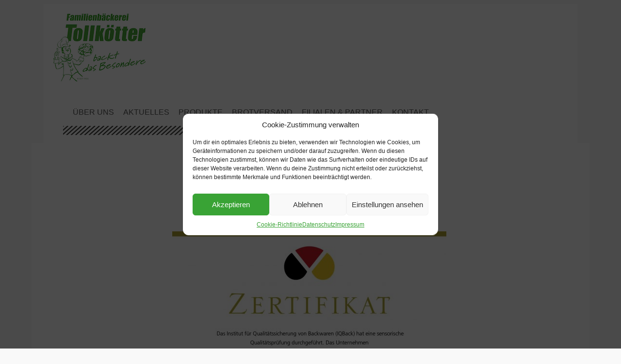

--- FILE ---
content_type: text/html; charset=UTF-8
request_url: https://www.tollkoetter.de/2017/08/brotpruefung-juli-2017/
body_size: 18316
content:
<!DOCTYPE html>
<!--[if IE 7]>
<html class="ie ie7" lang="de">
<![endif]-->
<!--[if IE 8]>
<html class="ie ie8" lang="de">
<![endif]-->
<!--[if !(IE 7) & !(IE 8)]><!-->
<html lang="de">
<!--<![endif]-->
<head>
	<meta charset="UTF-8">
	<meta name="viewport" content="width=device-width, initial-scale=1, maximum-scale=1" />
	<title>Brotprüfung Juli 2017 | Bäckerei Tollkötter backt das Besondere</title>
	<link rel="profile" href="http://gmpg.org/xfn/11">
	<link rel="pingback" href="https://www.tollkoetter.de/xmlrpc.php">
	<!--[if lt IE 9]>
	<script src="https://www.tollkoetter.de/wp-content/themes/tollkoetter/js/html5.min.js"></script>
	<![endif]-->
	<meta name='robots' content='max-image-preview:large' />
<link rel='dns-prefetch' href='//www.tollkoetter.de' />
<link rel="alternate" title="oEmbed (JSON)" type="application/json+oembed" href="https://www.tollkoetter.de/wp-json/oembed/1.0/embed?url=https%3A%2F%2Fwww.tollkoetter.de%2F2017%2F08%2Fbrotpruefung-juli-2017%2F" />
<link rel="alternate" title="oEmbed (XML)" type="text/xml+oembed" href="https://www.tollkoetter.de/wp-json/oembed/1.0/embed?url=https%3A%2F%2Fwww.tollkoetter.de%2F2017%2F08%2Fbrotpruefung-juli-2017%2F&#038;format=xml" />
<style id='wp-img-auto-sizes-contain-inline-css' type='text/css'>
img:is([sizes=auto i],[sizes^="auto," i]){contain-intrinsic-size:3000px 1500px}
/*# sourceURL=wp-img-auto-sizes-contain-inline-css */
</style>
<style id='wp-emoji-styles-inline-css' type='text/css'>

	img.wp-smiley, img.emoji {
		display: inline !important;
		border: none !important;
		box-shadow: none !important;
		height: 1em !important;
		width: 1em !important;
		margin: 0 0.07em !important;
		vertical-align: -0.1em !important;
		background: none !important;
		padding: 0 !important;
	}
/*# sourceURL=wp-emoji-styles-inline-css */
</style>
<link rel='stylesheet' id='wp-block-library-css' href='https://www.tollkoetter.de/wp-includes/css/dist/block-library/style.min.css?ver=4c2df3d5387abf62157310792e3cafcd' type='text/css' media='all' />

<style id='classic-theme-styles-inline-css' type='text/css'>
/*! This file is auto-generated */
.wp-block-button__link{color:#fff;background-color:#32373c;border-radius:9999px;box-shadow:none;text-decoration:none;padding:calc(.667em + 2px) calc(1.333em + 2px);font-size:1.125em}.wp-block-file__button{background:#32373c;color:#fff;text-decoration:none}
/*# sourceURL=/wp-includes/css/classic-themes.min.css */
</style>
<link rel='stylesheet' id='wpa-css-css' href='https://www.tollkoetter.de/wp-content/plugins/honeypot/includes/css/wpa.css?ver=2.3.04' type='text/css' media='all' />
<link rel='stylesheet' id='cmplz-general-css' href='https://www.tollkoetter.de/wp-content/plugins/complianz-gdpr/assets/css/cookieblocker.min.css?ver=1766049862' type='text/css' media='all' />
<link rel="https://api.w.org/" href="https://www.tollkoetter.de/wp-json/" /><link rel="alternate" title="JSON" type="application/json" href="https://www.tollkoetter.de/wp-json/wp/v2/posts/2123" /><link rel="EditURI" type="application/rsd+xml" title="RSD" href="https://www.tollkoetter.de/xmlrpc.php?rsd" />

<link rel="canonical" href="https://www.tollkoetter.de/2017/08/brotpruefung-juli-2017/" />
<link rel='shortlink' href='https://www.tollkoetter.de/?p=2123' />
			<style>.cmplz-hidden {
					display: none !important;
				}</style><link rel="icon" href="https://www.tollkoetter.de/wp-content/uploads/cropped-Tollkoetter_favicon_2_512x512-32x32.png" sizes="32x32" />
<link rel="icon" href="https://www.tollkoetter.de/wp-content/uploads/cropped-Tollkoetter_favicon_2_512x512-192x192.png" sizes="192x192" />
<link rel="apple-touch-icon" href="https://www.tollkoetter.de/wp-content/uploads/cropped-Tollkoetter_favicon_2_512x512-180x180.png" />
<meta name="msapplication-TileImage" content="https://www.tollkoetter.de/wp-content/uploads/cropped-Tollkoetter_favicon_2_512x512-270x270.png" />
		<style type="text/css" id="wp-custom-css">
			/* Cookie Richtlinie */
.cookie-statement {
	max-width: initial !important;
}
.cookie-statement p {
	width: 100% !important;
	text-align: left !important;
	margin-left: 0 !important;
	max-width: initial !important;
}		</style>
			<style>
		﻿*,*:before,*:after{box-sizing:border-box;-webkit-box-sizing:border-box;-khtml-box-sizing:border-box;-moz-box-sizing:border-box;-ms-box-sizing:border-box;-o-box-sizing:border-box;text-size-adjust:100%;-webkit-text-size-adjust:100%;-khtml-text-size-adjust:100%;-moz-text-size-adjust:100%;-ms-text-size-adjust:100%;-o-text-size-adjust:100%;text-rendering:optimizeLegibility;-webkit-text-rendering:optimizeLegibility;-khtml-text-rendering:optimizeLegibility;-moz-text-rendering:optimizeLegibility;-ms-text-rendering:optimizeLegibility;-o-text-rendering:optimizeLegibility;font-smoothing:subpixel-antialiased;-webkit-font-smoothing:subpixel-antialiased;-khtml-font-smoothing:subpixel-antialiased;-moz-font-smoothing:subpixel-antialiased;-ms-font-smoothing:subpixel-antialiased;-o-font-smoothing:subpixel-antialiased;-moz-osx-font-smoothing:grayscale;-webkit-tap-highlight-color:transparent;-webkit-overflow-scrolling:touch;font-size:100%;vertical-align:baseline;margin:0;padding:0;page-break-inside:avoid;outline:none;zoom:1}article,aside,command,details,dialog,figure,figcaption,footer,header,hgroup,main,menu,nav,section{display:block}html,body{height:100%;min-height:100%}html{overflow-y:auto;font-size:1em/0.625}body{font-family:"PT Sans",sans-serif;font-size:16px;line-height:1;color:#575756;background:#f9f9f9}a{text-decoration:none;color:#39a335}hr{border:0}h1,h2,#aktuelles h3,h3,h4,.contactbox p,h5,h6{font-weight:400}ul,ol,menu{list-style-type:none}img{-ms-interpolation-mode:bicubic;border:0;image-rendering:optimizeQuality;display:block}table{border-collapse:collapse;border-spacing:0}td,th,table td{font-weight:normal;text-align:left;vertical-align:top}fieldset{border:0}legend{font-weight:normal}label,button{cursor:pointer}button,input{line-height:normal}input,textarea,button,select{font-family:"PT Sans",sans-serif}button::-moz-focus-inner,input::-moz-focus-inner{padding:0;border:0}button,input,textarea,select,option{border-radius:0;-webkit-border-radius:0;-khtml-border-radius:0;-moz-border-radius:0;-ms-border-radius:0;-o-border-radius:0;color:#575756;border:0}textarea{vertical-align:top;overflow:auto;resize:none}.nice{max-width:90%;margin-left:5%}@media only screen and (max-width: 768px){.nice{max-width:100%;margin-left:0}}.clearfix{clear:both}.clearfix:before,.clearfix:after{content:'';display:table}.clearfix:after{clear:both}body{-webkit-font-smoothing:antialiased;font-family:"PT Sans",sans-serif;font-weight:400}h1,h2,#aktuelles h3{font-family:"Playfair Display",serif;text-align:center}h1{font-size:2em;line-height:1.2em;padding-bottom:1em}h2,#aktuelles h3{font-size:2em;line-height:1em;padding-bottom:1em}h3{font-size:1.4em;line-height:1.4em}h4,.contactbox p{font-size:1.1em;line-height:1.1em}h1 span,h2 span,#aktuelles h3 span,h3 span{position:relative;display:inline-block;width:auto}h1 span:after,h2 span:after,#aktuelles h3 span:after,h3 span:after{content:"";display:block;width:90%;margin-left:5%;margin-top:20px;border-bottom:1px solid #575756}p{font-size:1em;line-height:1.4em;padding-bottom:20px}p.image-description{background-color:#39a335;color:#fff;display:block;padding:4px 6px}b,strong{font-weight:700}small,.small{font-size:.7em}.wrapper{margin:auto;padding:0;max-width:1100px;background-color:#fff}@media only screen and (max-width: 768px){.wrapper{padding-left:20px;padding-right:20px}}.wrapper.no-padding{padding:0}.wrapper.inner-spacer{padding-top:35px;padding-bottom:35px}.wrapper.offset{padding-top:60px}.content-wrapper{margin-left:60px;margin-right:60px}@media only screen and (max-width: 768px){.content-wrapper{margin-left:0px;margin-right:0px}}@media only screen and (min-width: 768px) and (max-width: 1024px){.content-wrapper{margin-left:30px;margin-right:30px}}@media only screen and (min-width: 768px){.grid-container{margin-left:-10px;margin-right:-10px}.grid-container:before,.grid-container:after{content:'';display:table}.grid-container:after{clear:both}.grid,.grid-1-2,.grid-1-4,.grid-1-3,.grid-2-3,.grid-3-3{box-sizing:border-box;-webkit-box-sizing:border-box;-khtml-box-sizing:border-box;-moz-box-sizing:border-box;-ms-box-sizing:border-box;-o-box-sizing:border-box;display:block;float:left;padding-left:10px;padding-right:10px}.grid-1-2{width:50%}.grid-1-4{width:25%}.grid-1-3{width:33.333%}.grid-2-3{width:66.666%}.grid-3-3{width:100%}}@media only screen and (min-width: 768px) and (max-width: 1024px){.grid-container{margin-left:0;margin-right:0}}hr.stribes{height:19px;max-width:70%}hr.stribes-left{background:url(/wp-content/themes/tollkoetter/images/stribes-left.png) no-repeat top right}hr.stribes-right{margin-left:30%;background:url(/wp-content/themes/tollkoetter/images/stribes-right.png) no-repeat top left}hr.cross{height:6px;background:url(/wp-content/themes/tollkoetter/images/cross.png) repeat-x}hr.flat{border-top:1px solid #575756;margin-top:20px;margin-bottom:20px}label{box-sizing:border-box;-webkit-box-sizing:border-box;-khtml-box-sizing:border-box;-moz-box-sizing:border-box;-ms-box-sizing:border-box;-o-box-sizing:border-box;width:calc(100% - 40px);display:inline-block;vertical-align:top;text-align:left;display:none}label input{width:100%}.error label{display:block;color:#ff2020}label.checkbox{display:inline-block;position:relative;left:0;top:0;cursor:pointer;width:calc(100%-30px);margin-left:25px}label.checkbox:before{content:"";cursor:pointer;position:absolute;width:18px;height:18px;top:0px;left:-25px;color:#fff;background-color:#575756;padding:0}@media only screen and (max-width: 768px){label.checkbox{margin-top:15px}}input{box-sizing:border-box;-webkit-box-sizing:border-box;-khtml-box-sizing:border-box;-moz-box-sizing:border-box;-ms-box-sizing:border-box;-o-box-sizing:border-box;width:100%;height:30px;margin-bottom:20px;padding:0 4px 0 4px;display:inline-block;background-color:#f9f9f9;border:1px solid #575756;border-radius:0;-webkit-appearance:button;-webkit-border-radius:0}input:focus{border:1px solid #39a335;outline:none}.error input,input.wpcf7-not-valid{border:1px solid #ff2020}.wpcf7-form-control-wrap input{margin-bottom:0}input.checkbox{height:auto;width:18px;vertical-align:top;text-align:left;margin-right:20px}input.checkbox:checked+label:after{content:"X";position:absolute;top:0;left:-21px;font-size:14px;line-height:18px;color:#fff;font-weight:700;speak:none}input.smaller{width:70%}input.button{cursor:pointer;width:auto;background-color:#fff}input.button:hover{color:#39a335;border:1px solid #39a335}input[type=radio],input[type=checkbox]{display:none}textarea{box-sizing:border-box;-webkit-box-sizing:border-box;-khtml-box-sizing:border-box;-moz-box-sizing:border-box;-ms-box-sizing:border-box;-o-box-sizing:border-box;width:100%;height:200px;margin-bottom:20px;padding:0 4px 0 4px;display:inline-block;background-color:#f9f9f9;border:1px solid #575756;border-radius:0;-webkit-appearance:button;-webkit-border-radius:0}textarea.wpcf7-form-control{margin-bottom:0px}textarea:focus{border:1px solid #39a335;outline:none}#logo{width:auto;height:auto;max-width:100%;margin-left:20px}@media only screen and (max-width: 768px){#logo{margin-bottom:15px;max-width:55%}}header{position:relative}header.wrapper{padding-top:20px}@media only screen and (min-width: 768px){#menu-toggle{display:none}}@media only screen and (max-width: 768px){#menu-toggle{background-color:transparent;position:absolute;top:30px;right:20px;width:30px}#menu-toggle span{display:block;height:4px;width:100%;background-color:#575756;margin-bottom:4px}}@media only screen and (min-width: 768px){#site-navigation{margin-top:40px}#site-navigation ul{display:inline-block;width:auto}#site-navigation ul li{margin-right:15px;display:inline-block;text-transform:uppercase;font-size:1em;line-height:1em}#site-navigation ul li a{transition:all, 0.2s;-webkit-transition:all, 0.2s;-khtml-transition:all, 0.2s;-moz-transition:all, 0.2s;-ms-transition:all, 0.2s;-o-transition:all, 0.2s;color:#575756}#site-navigation ul li a:hover{color:#39a335}#site-navigation ul li:first-child{margin-left:20px}#site-navigation ul li:last-child{margin-right:0px}#site-navigation ul:after{content:"";height:39px;width:auto;display:block;background:url(/wp-content/themes/tollkoetter/images/stribes-left.png) no-repeat bottom right}}@media only screen and (min-width: 768px) and (max-width: 900px){#site-navigation ul li{margin-right:10px}}@media only screen and (max-width: 768px){#site-navigation li{background-color:#f9f9f9;border-top:1px solid #fff;border-bottom:1px solid #575756}#site-navigation li:last-child{border-bottom:none}#site-navigation a{display:block;text-align:center;color:#575756;line-height:2em}}.slider img{width:100%;height:auto;display:block}.more{text-align:center;text-transform:uppercase;margin-bottom:30px}@media only screen and (max-width: 768px){.more{margin-bottom:100px}}.more.active{padding-bottom:50px}.more.active span{display:none}.more button{border-radius:100%;-webkit-border-radius:100%;-khtml-border-radius:100%;-moz-border-radius:100%;-ms-border-radius:100%;-o-border-radius:100%;display:inline;position:relative;width:50px;height:50px;margin-top:10px;background:transparent;border:1px solid #575756;z-index:200}.more button:before,.more button:after{position:absolute;content:""}.more button:after{top:20%;left:30%;height:40%;width:40%;border-top:1px solid #575756;border-left:1px solid #575756;transform:rotate(225deg)}.more button.active:after{top:40%;transform:rotate(45deg)}.stoerer,.stoerer-feinschmecker,.stoerer-handwerk,.stoerer-kinder{position:absolute;z-index:9000}.stoererimg{width:auto;height:auto;max-width:100%}.stoerer-feinschmecker{left:30px;bottom:30px}@media only screen and (max-width: 768px){.stoerer-feinschmecker{width:120px;bottom:10px}}@media only screen and (min-width: 768px) and (max-width: 900px){.stoerer-feinschmecker{width:120px}}.stoerer-handwerk{right:30px;top:60px}@media only screen and (max-width: 768px){.stoerer-handwerk{top:auto;bottom:10px;width:90px}}@media only screen and (min-width: 768px) and (max-width: 900px){.stoerer-handwerk{width:120px;right:20px;top:135px}}.stoerer-kinder{right:250px;top:10px;width:70px}@media only screen and (min-width: 768px) and (max-width: 1024px){.stoerer-kinder{right:40%}}@media only screen and (max-width: 768px){.stoerer-kinder{right:60px;top:0px;width:60px}}#ueberuns{position:relative;background:url(/wp-content/themes/tollkoetter/images/hintergrund-korn.png) no-repeat top right #fff;padding-top:90px}@media only screen and (max-width: 768px){#ueberuns{background-size:35%;padding-top:45px}}#ueberuns:after{content:"";position:absolute;width:100%;height:223px;bottom:5px;background:url(/wp-content/themes/tollkoetter/images/team-ueber-uns_tollkoetter.png) no-repeat bottom left;background-size:contain}@media only screen and (max-width: 768px){#ueberuns:after{background-size:contain;background-position:bottom center;height:100px;width:95%}}#ueberuns:before{content:"(vlnr) Johannes Bungardt (Geschäftsführer), Konstanze Hanke (Geschäftsführerin), Max Hanke";position:absolute;color:#979696;bottom:10px;left:30%;right:30%;font-size:0.7em;z-index:200}@media only screen and (max-width: 768px){#ueberuns:before{left:0;bottom:-25px;width:100%;text-align:center;right:0}}#ueberuns p{text-align:center;width:60%;margin-left:20%}@media only screen and (max-width: 768px){#ueberuns p{width:90%;margin-left:5%}}#ueberuns .more-text p{width:70%;margin-left:15%}@media only screen and (max-width: 768px){#ueberuns .more-text p{width:90%;margin-left:5%}}#ueberuns .more{margin-top:30px}#aktuelles{position:relative}#aktuelles img{width:60%;height:auto;margin-left:20%;margin-bottom:30px;display:block}@media only screen and (max-width: 768px){#aktuelles img{width:100%;margin-left:0}}#aktuelles p{text-align:center;max-width:70%;margin-left:15%}@media only screen and (max-width: 768px){#aktuelles p{max-width:90%;margin-left:5%}}@media only screen and (min-width: 768px) and (max-width: 1024px){#aktuelles p{max-width:80%;margin-left:10%}}#aktuelles .content-wrapper{padding-top:60px;padding-bottom:60px}@media only screen and (max-width: 768px){#aktuelles .content-wrapper{padding-top:30px;padding-bottom:30px}}#aktuelles .news-teaser{max-width:70%;margin-left:15%;margin-top:40px;padding-top:20px;border-top:1px solid #e9e9e9}@media only screen and (max-width: 768px){#aktuelles .news-teaser{max-width:90%;margin-left:5%}}@media only screen and (min-width: 768px) and (max-width: 1024px){#aktuelles .news-teaser{max-width:80%;margin-left:10%}}#aktuelles .news-teaser p{max-width:100%;margin-left:0;text-align:left}#bestellung{position:relative}#bestellung .content-wrapper{padding-top:60px}#bestellung img{width:100%;height:auto;margin-bottom:10px}#bestellung .price{text-align:right}@media only screen and (max-width: 768px){#bestellung .price{text-align:left}}#bestellung .container{margin-left:-10px;margin-right:-10px;display:-ms-flex;display:-webkit-flex;display:flex}#bestellung .container .wrap{width:33.333%;padding-left:10px;padding-right:10px;position:relative;padding-bottom:80px}#bestellung .container .wrap .order{position:absolute;bottom:0}@media only screen and (min-width: 768px) and (max-width: 1024px){#bestellung .container{margin-left:0;margin-right:0}}@media only screen and (max-width: 768px){#bestellung .container{display:block}#bestellung .container .wrap{width:100%;padding-bottom:20px}#bestellung .container .wrap .order{position:static}}#bestellung .flb{cursor:pointer}@media only screen and (min-width: 768px){#bestellung .order-check{width:70%;margin-left:15%}#bestellung p.intro{margin-left:15%;width:70%;text-align:center}}@media only screen and (max-width: 768px){#bestellung input.button{margin-top:15px}}#produkte{position:relative}#produkte img{border:6px solid transparent;border-image:url(/wp-content/themes/tollkoetter/images/cross-border.png) 6 round;-webkit-border-image:url(/wp-content/themes/tollkoetter/images/cross-border.png) 6 round;-khtml-border-image:url(/wp-content/themes/tollkoetter/images/cross-border.png) 6 round;-moz-border-image:url(/wp-content/themes/tollkoetter/images/cross-border.png) 6 round;-ms-border-image:url(/wp-content/themes/tollkoetter/images/cross-border.png) 6 round;-o-border-image:url(/wp-content/themes/tollkoetter/images/cross-border.png) 6 round;max-width:100%;height:auto}#produkte .content-wrapper{padding-top:60px;padding-bottom:60px}@media only screen and (max-width: 768px){#produkte .content-wrapper{padding-top:30px;padding-bottom:30px}}#produkte .product-link h3{display:none}#produkte .product-link img{cursor:pointer}#produkte .slider .grid-container{margin-left:90px;margin-right:90px}@media only screen and (min-width: 768px) and (max-width: 1024px){#produkte .slider .grid-container{margin-left:40px;margin-right:40px}}#produkte .slider .grid-1-3{margin-bottom:20px}#produkte .categories{text-align:center;margin-bottom:40px}#produkte .categories li{border-radius:5px;-webkit-border-radius:5px;-khtml-border-radius:5px;-moz-border-radius:5px;-ms-border-radius:5px;-o-border-radius:5px;cursor:pointer;margin-right:20px;padding:5px 10px;display:inline-block;border:1px solid #575756}@media only screen and (max-width: 768px){#produkte .categories li{margin-bottom:20px}}#produkte .categories li:hover,#produkte .categories li.active{color:#39a335;border:1px solid #39a335}#produkte .product_wrapper{margin-bottom:20px}#produkte .product_wrapper .grid-1-3,#produkte .product_wrapper .grid-2-3{width:100%}#produkte .product_wrapper.snd{clear:both}#produkte .product_wrapper img{margin-bottom:8px}#produkte .less{clear:both;text-align:center;display:block;width:100%}#produkte .less .button{border-radius:5px;-webkit-border-radius:5px;-khtml-border-radius:5px;-moz-border-radius:5px;-ms-border-radius:5px;-o-border-radius:5px;cursor:pointer;padding:5px 10px;display:inline-block;border:1px solid #575756}@media only screen and (max-width: 768px){#produkte .bx-wrapper{display:none}}#filialen{position:relative;background-color:#e9e9e9}#filialen h4,#filialen .contactbox p,.contactbox #filialen p{margin-bottom:8px}#filialen .content-wrapper{padding-top:60px;padding-bottom:60px}@media only screen and (max-width: 768px){#filialen .content-wrapper{padding-top:30px;padding-bottom:30px}}#filialen .store{margin-bottom:30px}#filialen .store p{margin-bottom:5px;padding-bottom:0}#filialen .store span.number{border-radius:100%;-webkit-border-radius:100%;-khtml-border-radius:100%;-moz-border-radius:100%;-ms-border-radius:100%;-o-border-radius:100%;background-color:#979696;color:#fff;display:inline-block;width:20px;height:20px;line-height:19px;text-align:center;margin-right:10px}#filialen .store span.desc{display:inline-block;width:50px}#partner{background-color:#e9e9e9}#partner .content-wrapper{padding-bottom:60px}@media only screen and (max-width: 768px){#partner .content-wrapper{padding-bottom:30px}}#partner .grid-1-3{margin-bottom:20px}@media only screen and (min-width: 768px){#partner .grid-1-3:nth-child(3n+1){clear:both}}#partner h4,#partner .contactbox p,.contactbox #partner p{margin-bottom:5px;font-weight:700;font-size:1em;line-height:1.4em}@media only screen and (min-width: 768px){#partner h4,#partner .contactbox p,.contactbox #partner p{max-width:90%}}#partner p{margin-bottom:5px;padding-bottom:0}@media only screen and (min-width: 768px){#partner p{max-width:90%}}#partner p.intro{margin-bottom:30px}@media only screen and (min-width: 768px){#partner p.intro{margin-left:15%;width:70%;text-align:center}}#partner p a{margin-top:5px;display:inline-block;color:#575756}.contactbox{position:relative;padding:10px;border:6px solid transparent;border-image:url(/wp-content/themes/tollkoetter/images/cross-border.png) 6 round;-webkit-border-image:url(/wp-content/themes/tollkoetter/images/cross-border.png) 6 round;-khtml-border-image:url(/wp-content/themes/tollkoetter/images/cross-border.png) 6 round;-moz-border-image:url(/wp-content/themes/tollkoetter/images/cross-border.png) 6 round;-ms-border-image:url(/wp-content/themes/tollkoetter/images/cross-border.png) 6 round;-o-border-image:url(/wp-content/themes/tollkoetter/images/cross-border.png) 6 round}.contactbox:before{position:absolute;display:block;content:"";background:url(/wp-content/themes/tollkoetter/images/kontakt-tollkoetter.png) no-repeat;width:126px;height:200px;right:-30px;top:-205px}@media only screen and (max-width: 768px){.contactbox:before{display:none}}@media only screen and (min-width: 768px){.contactbox:before{right:0px}}@media only screen and (min-width: 1024px){.contactbox:before{right:0px}}.contactbox:after{position:absolute;display:block;content:"";left:0;top:0;width:100%;height:100%;background-color:#fff;z-index:5}.contactbox h4,.contactbox p{position:relative;z-index:200}.contactbox p{margin-bottom:5px}.contactbox span.desc{display:inline-block;width:50px}.contactbox a{color:#575756}#anfahrt{position:relative}#anfahrt img{width:100%;height:auto}#anfahrt img.ajax-loader{width:auto}@media only screen and (max-width: 768px){#anfahrt img{margin-bottom:20px}#anfahrt img.ajax-loader{margin-bottom:0px}}#anfahrt h3{margin-bottom:15px}#anfahrt .content-wrapper{margin-left:0;margin-right:0;padding-top:60px;padding-bottom:60px}@media only screen and (min-width: 768px){#anfahrt .content-wrapper{margin-left:25px;margin-right:25px}}@media only screen and (min-width: 768px) and (max-width: 1024px){#anfahrt .grid-1-2{padding-left:0px}}@media only screen and (min-width: 768px){#anfahrt .wpcf7 .grid-1-2:first-child{float:right}}footer{border-top:1px solid #D0D0D0}footer.wrapper{padding-top:40px;padding-bottom:40px}footer .grid-container{margin-left:0;margin-right:0}footer img{width:auto;height:auto;max-width:100%;margin-top:30px}footer li{line-height:1.4em}@media only screen and (max-width: 768px){footer li{margin-bottom:10px}}footer li.social-facebook,footer li.social-instagram{display:inline-block;width:29px;height:29px;overflow:hidden;margin-right:8px;margin-top:5px}footer li.social-facebook a,footer li.social-instagram a{display:block;text-indent:100px;width:100%;height:100%;background:url("/wp-content/themes/tollkoetter/images/facebook.png") no-repeat;opacity:0.7}footer li.social-facebook a:hover,footer li.social-instagram a:hover{opacity:1}footer li.social-instagram a{background:url("/wp-content/themes/tollkoetter/images/instagram.png") no-repeat}footer a{color:#575756}footer a:hover{color:#39a335}footer p{margin:0;line-height:1.4em}@media only screen and (max-width: 768px){footer .grid-1-4{margin-bottom:20px}}table{display:table;width:100%;margin-bottom:20px}table tr.border{border-top:1px solid #575756}table thead th,table thead td,table thead td{font-weight:700}table th,table td{padding:2px 4px}table th.right,table td.right{text-align:right}@media only screen and (max-width: 768px){table th,table td{text-overflow:ellipsis;word-wrap:break-word}}table td:last-child{font-weight:700}.post{padding-left:25px;padding-right:25px;padding-top:60px;padding-bottom:60px}.post.archive{padding-bottom:0}.post img{width:100%;height:auto;margin-bottom:30px}.post p{text-align:center;max-width:70%;margin-left:15%}@media only screen and (max-width: 768px){.post p{max-width:90%;margin-left:5%}}@media only screen and (min-width: 768px) and (max-width: 1024px){.post p{max-width:80%;margin-left:10%}}.post p a{display:inline}.post p img{width:auto;max-width:100%;display:inline;padding-right:5px;margin-bottom:5px}.post.archive p{text-align:left;max-width:100%;margin-left:0}@media all{.featherlight{display:none;position:fixed;top:0;right:0;bottom:0;left:0;z-index:2147483647;text-align:center;white-space:nowrap;cursor:pointer;background:#fff;background:rgba(255,255,255,0)}.featherlight img{max-width:100%;width:auto;height:auto;border:6px solid transparent;border-image:url(/wp-content/themes/tollkoetter/images/cross-border.png) 6 round;-webkit-border-image:url(/wp-content/themes/tollkoetter/images/cross-border.png) 6 round;-khtml-border-image:url(/wp-content/themes/tollkoetter/images/cross-border.png) 6 round;-moz-border-image:url(/wp-content/themes/tollkoetter/images/cross-border.png) 6 round;-ms-border-image:url(/wp-content/themes/tollkoetter/images/cross-border.png) 6 round;-o-border-image:url(/wp-content/themes/tollkoetter/images/cross-border.png) 6 round}.featherlight .grid-container{margin-left:0px;margin-right:0px}.featherlight:last-of-type{background:rgba(255,255,255,0.8)}.featherlight:before{content:'';display:inline-block;height:100%;vertical-align:middle;margin-right:-0.25em}.featherlight .featherlight-content{position:relative;text-align:left;vertical-align:middle;display:inline-block;overflow:auto;padding:25px 55px 0;margin-left:auto;margin-right:auto;max-width:1100px;max-height:95%;cursor:auto;white-space:normal}.featherlight .featherlight-inner{display:block;border:1px solid #575756;padding:25px 20px 20px 20px;background-color:rgba(255,255,255,0.8)}.featherlight .featherlight-inner img{margin-bottom:8px}.featherlight .featherlight-close-icon{position:absolute;z-index:9999;top:30px;left:58px;line-height:25px;width:25px;cursor:pointer;text-align:center;color:#575756}.featherlight .featherlight-image{width:100%}.featherlight-iframe .featherlight-content{border-bottom:0;padding:0}.featherlight iframe{border:none}}@media only screen and (max-width: 1024px){.featherlight .featherlight-content{margin-left:10px;margin-right:10px;max-height:98%}}@media all{.featherlight-next,.featherlight-previous{display:block;position:absolute;top:25px;right:25px;bottom:0;left:80%;cursor:pointer;-webkit-touch-callout:none;-webkit-user-select:none;-khtml-user-select:none;-moz-user-select:none;-ms-user-select:none;user-select:none;background:transparent;width:50px}.featherlight-previous{left:0;right:auto}.featherlight-next{left:auto;right:0px}.featherlight-next span,.featherlight-previous span{display:block;position:absolute;top:50%;left:5%;width:82%;text-align:center;font-size:50px;line-height:50px;margin-top:-40px;color:#575756;font-style:normal;font-weight:normal}.featherlight-next span:hover:after,.featherlight-previous span:hover:after{border-top:2px solid #575756;border-left:2px solid #575756}.featherlight-next span:after,.featherlight-previous span:after{position:absolute;content:""}.featherlight-next span:after,.featherlight-previous span:after{top:0;left:0;height:25px;width:25px;border-top:1px solid #575756;border-left:1px solid #575756;transform:rotate(315deg)}.featherlight-previous span{left:10px}.featherlight-next span{right:5%;left:auto}.featherlight-next span:after{transform:rotate(135deg)}.featherlight-next:hover span,.featherlight-previous:hover span{display:inline-block}.featherlight-loading .featherlight-previous,.featherlight-loading .featherlight-next{display:none}}@media only screen and (max-device-width: 1024px){.featherlight-next:hover,.featherlight-previous:hover{background:none}.featherlight-next span,.featherlight-previous span{display:block}}@media only screen and (max-width: 1024px){.featherlight-next{top:10px;right:10px;left:auto}.featherlight-previous{top:10px;left:10px;right:85%}.featherlight-next span,.featherlight-previous span{margin-top:-30px;font-size:40px}}.slider{z-index:50}.bx-wrapper{position:relative;margin:0 auto 60px;padding:0;*zoom:1}header .bx-wrapper{margin-bottom:0px}.bx-wrapper img{max-width:100%;display:block}.bx-wrapper .bx-viewport{background:#fff;-webkit-transform:translatez(0);-moz-transform:translatez(0);-ms-transform:translatez(0);-o-transform:translatez(0);transform:translatez(0)}.bx-wrapper .bx-pager,.bx-wrapper .bx-controls-auto{position:absolute;bottom:-30px;width:100%;z-index:1000}.bx-wrapper .bx-loading{min-height:50px;background:url(/wp-content/themes/tollkoetter/images/bx_loader.gif) center center no-repeat #fff;height:100%;width:100%;position:absolute;top:0;left:0;z-index:2000}.bx-wrapper .bx-pager{text-align:center;font-size:.85em;font-family:Arial;font-weight:bold;color:#575756;padding-top:20px}.bx-wrapper .bx-pager .bx-pager-item,.bx-wrapper .bx-controls-auto .bx-controls-auto-item{display:inline-block;*zoom:1;*display:inline}.bx-wrapper .bx-pager.bx-default-pager a{background:#ddd;text-indent:-9999px;display:block;width:10px;height:10px;margin:0 5px;outline:0;-moz-border-radius:5px;-webkit-border-radius:5px;border-radius:5px}.bx-wrapper .bx-pager.bx-default-pager a:hover,.bx-wrapper .bx-pager.bx-default-pager a.active{background:#575756}.bx-wrapper .bx-prev,.bx-wrapper .bx-next{left:10px}.bx-wrapper .bx-prev:hover:after,.bx-wrapper .bx-next:hover:after{border-top:2px solid #575756;border-left:2px solid #575756}.bx-wrapper .bx-prev:after,.bx-wrapper .bx-next:after{position:absolute;content:""}.bx-wrapper .bx-prev:after,.bx-wrapper .bx-next:after{top:20%;left:30%;height:40%;width:40%;border-top:1px solid #575756;border-left:1px solid #575756;transform:rotate(315deg)}.bx-wrapper .bx-next{left:auto;right:10px}.bx-wrapper .bx-next:after{transform:rotate(135deg)}.bx-wrapper .bx-controls-direction a{position:absolute;top:50%;margin-top:-16px;outline:0;width:50px;height:50px;text-indent:-9999px;z-index:9999}.bx-wrapper .bx-controls-direction a.disabled{display:none}.bx-wrapper .bx-controls-auto{text-align:center}.bx-wrapper .bx-controls-auto .bx-start{display:block;text-indent:-9999px;width:10px;height:11px;outline:0;background:url(/wp-content/themes/tollkoetter/images/controls.png) -86px -11px no-repeat;margin:0 3px}.bx-wrapper .bx-controls-auto .bx-start:hover,.bx-wrapper .bx-controls-auto .bx-start.active{background-position:-86px 0}.bx-wrapper .bx-controls-auto .bx-stop{display:block;text-indent:-9999px;width:9px;height:11px;outline:0;background:url(/wp-content/themes/tollkoetter/images/controls.png) -86px -44px no-repeat;margin:0 3px}.bx-wrapper .bx-controls-auto .bx-stop:hover,.bx-wrapper .bx-controls-auto .bx-stop.active{background-position:-86px -33px}.bx-wrapper .bx-controls.bx-has-controls-auto.bx-has-pager .bx-pager{text-align:left;width:80%}.bx-wrapper .bx-controls.bx-has-controls-auto.bx-has-pager .bx-controls-auto{right:0;width:35px}.bx-wrapper .bx-caption{position:absolute;bottom:0;left:0;background:#666 \9;background:rgba(80,80,80,0.75);width:100%}.bx-wrapper .bx-caption span{color:#fff;font-family:Arial;display:block;font-size:.85em;padding:10px}.wpcf7-form br{display:none}.wpcf7-form p{padding-bottom:0}.wpcf7-form p input{margin-bottom:0px}.wpcf7-form .button{float:right}.wpcf7-form .button:before,.wpcf7-form .button:after{content:'';display:table}.wpcf7-form .button:after{clear:both}.wpcf7-form-control-wrap{display:block;margin-bottom:20px}div.wpcf7-response-output{margin:0px !important}div.wpcf7-response-output.wpcf7-validation-errors{color:#ff2020;border:1px solid #ff2020}
		input[type='checkbox'] {
			-webkit-appearance: checkbox;
		}
	</style>
<link rel='stylesheet' id='contact-form-7-css' href='https://www.tollkoetter.de/wp-content/plugins/contact-form-7/includes/css/styles.css?ver=6.1.4' type='text/css' media='all' />
</head>

<body data-cmplz=1 class="wp-singular post-template-default single single-post postid-2123 single-format-standard wp-theme-tollkoetter">
	<header class="wrapper">
		
				<a href="https://www.tollkoetter.de/" title="Bäckerei Tollkötter"><img src="https://www.tollkoetter.de/wp-content/themes/tollkoetter/images/tollkoetter-logo.png" alt="Bäckerei Tollkötter" title="Bäckerei Tollkötter" id="logo"/></a>
		
		<button id="menu-toggle" class="menu-toggle"><span></span><span></span><span></span></button>
		<nav id="site-navigation" class="main-navigation" role="navigation" aria-label="Primary Menu">
			<div class="menu-mainmenu-container"><ul id="menu-mainmenu" class="menu"><li id="menu-item-1566" class="menu-item menu-item-type-custom menu-item-object-custom menu-item-1566"><a href="/#ueberuns">Über uns</a></li>
<li id="menu-item-1567" class="menu-item menu-item-type-custom menu-item-object-custom menu-item-1567"><a href="/#aktuelles">Aktuelles</a></li>
<li id="menu-item-1568" class="menu-item menu-item-type-custom menu-item-object-custom menu-item-1568"><a href="/#produkte">Produkte</a></li>
<li id="menu-item-1569" class="menu-item menu-item-type-custom menu-item-object-custom menu-item-1569"><a href="/shop">Brotversand</a></li>
<li id="menu-item-1570" class="menu-item menu-item-type-custom menu-item-object-custom menu-item-1570"><a href="/#filialen">Filialen &#038; Partner</a></li>
<li id="menu-item-1571" class="menu-item menu-item-type-custom menu-item-object-custom menu-item-1571"><a href="/#anfahrt">Kontakt</a></li>
</ul></div>		</nav>
		
			
				
	</header>
<article id="post-2123" class="wrapper post">
	
		
	<header>
		<h1>Brotprüfung Juli 2017</h1>
	</header>									
	
	<p><img fetchpriority="high" decoding="async" class="alignleft size-large wp-image-2124" src="http://www.tollkoetter.de/wp-content/uploads/Tollkötter-Champagner-Roggen-565x800.jpg" alt="Tollkötter - Champagner Roggen" width="565" height="800" srcset="https://www.tollkoetter.de/wp-content/uploads/Tollkötter-Champagner-Roggen-565x800.jpg 565w, https://www.tollkoetter.de/wp-content/uploads/Tollkötter-Champagner-Roggen-212x300.jpg 212w, https://www.tollkoetter.de/wp-content/uploads/Tollkötter-Champagner-Roggen-768x1087.jpg 768w, https://www.tollkoetter.de/wp-content/uploads/Tollkötter-Champagner-Roggen.jpg 1559w" sizes="(max-width: 565px) 100vw, 565px" /><img decoding="async" class="alignleft size-large wp-image-2134" src="http://www.tollkoetter.de/wp-content/uploads/Tollkötter-Viererbrot-565x800.jpg" alt="Tollkötter - Viererbrot" width="565" height="800" srcset="https://www.tollkoetter.de/wp-content/uploads/Tollkötter-Viererbrot-565x800.jpg 565w, https://www.tollkoetter.de/wp-content/uploads/Tollkötter-Viererbrot-212x300.jpg 212w, https://www.tollkoetter.de/wp-content/uploads/Tollkötter-Viererbrot-768x1087.jpg 768w, https://www.tollkoetter.de/wp-content/uploads/Tollkötter-Viererbrot.jpg 1559w" sizes="(max-width: 565px) 100vw, 565px" /><img decoding="async" class="alignleft size-large wp-image-2129" src="http://www.tollkoetter.de/wp-content/uploads/Tollkötter-Fruchtprotz-565x800.jpg" alt="Tollkötter - Fruchtprotz" width="565" height="800" srcset="https://www.tollkoetter.de/wp-content/uploads/Tollkötter-Fruchtprotz-565x800.jpg 565w, https://www.tollkoetter.de/wp-content/uploads/Tollkötter-Fruchtprotz-212x300.jpg 212w, https://www.tollkoetter.de/wp-content/uploads/Tollkötter-Fruchtprotz-768x1087.jpg 768w, https://www.tollkoetter.de/wp-content/uploads/Tollkötter-Fruchtprotz.jpg 1559w" sizes="(max-width: 565px) 100vw, 565px" /><img loading="lazy" decoding="async" class="alignleft size-large wp-image-2132" src="http://www.tollkoetter.de/wp-content/uploads/Tollkötter-Mandelmöhren-Dinkelbrot-565x800.jpg" alt="Tollkötter - Mandelmöhren Dinkelbrot" width="565" height="800" srcset="https://www.tollkoetter.de/wp-content/uploads/Tollkötter-Mandelmöhren-Dinkelbrot-565x800.jpg 565w, https://www.tollkoetter.de/wp-content/uploads/Tollkötter-Mandelmöhren-Dinkelbrot-212x300.jpg 212w, https://www.tollkoetter.de/wp-content/uploads/Tollkötter-Mandelmöhren-Dinkelbrot-768x1087.jpg 768w, https://www.tollkoetter.de/wp-content/uploads/Tollkötter-Mandelmöhren-Dinkelbrot.jpg 1559w" sizes="auto, (max-width: 565px) 100vw, 565px" /><img loading="lazy" decoding="async" class="alignleft size-large wp-image-2127" src="http://www.tollkoetter.de/wp-content/uploads/Tollkötter-EmmerMa-x-565x800.jpg" alt="Tollkötter - EmmerMa x" width="565" height="800" srcset="https://www.tollkoetter.de/wp-content/uploads/Tollkötter-EmmerMa-x-565x800.jpg 565w, https://www.tollkoetter.de/wp-content/uploads/Tollkötter-EmmerMa-x-212x300.jpg 212w, https://www.tollkoetter.de/wp-content/uploads/Tollkötter-EmmerMa-x-768x1087.jpg 768w, https://www.tollkoetter.de/wp-content/uploads/Tollkötter-EmmerMa-x.jpg 1559w" sizes="auto, (max-width: 565px) 100vw, 565px" /><img loading="lazy" decoding="async" class="alignleft size-large wp-image-2126" src="http://www.tollkoetter.de/wp-content/uploads/Tollkötter-Dinkelvollkornbrot-565x800.jpg" alt="Tollkötter - Dinkelvollkornbrot" width="565" height="800" srcset="https://www.tollkoetter.de/wp-content/uploads/Tollkötter-Dinkelvollkornbrot-565x800.jpg 565w, https://www.tollkoetter.de/wp-content/uploads/Tollkötter-Dinkelvollkornbrot-212x300.jpg 212w, https://www.tollkoetter.de/wp-content/uploads/Tollkötter-Dinkelvollkornbrot-768x1087.jpg 768w, https://www.tollkoetter.de/wp-content/uploads/Tollkötter-Dinkelvollkornbrot.jpg 1559w" sizes="auto, (max-width: 565px) 100vw, 565px" /><img loading="lazy" decoding="async" class="alignleft size-large wp-image-2135" src="http://www.tollkoetter.de/wp-content/uploads/Tollkötter-Rustikalkruste-565x800.jpg" alt="Tollkötter- Rustikalkruste" width="565" height="800" srcset="https://www.tollkoetter.de/wp-content/uploads/Tollkötter-Rustikalkruste-565x800.jpg 565w, https://www.tollkoetter.de/wp-content/uploads/Tollkötter-Rustikalkruste-212x300.jpg 212w, https://www.tollkoetter.de/wp-content/uploads/Tollkötter-Rustikalkruste-768x1087.jpg 768w, https://www.tollkoetter.de/wp-content/uploads/Tollkötter-Rustikalkruste.jpg 1559w" sizes="auto, (max-width: 565px) 100vw, 565px" /><img loading="lazy" decoding="async" class="alignleft size-large wp-image-2133" src="http://www.tollkoetter.de/wp-content/uploads/Tollkötter-Saftkorntöpfchen-565x800.jpg" alt="Tollkötter - Saftkorntöpfchen" width="565" height="800" srcset="https://www.tollkoetter.de/wp-content/uploads/Tollkötter-Saftkorntöpfchen-565x800.jpg 565w, https://www.tollkoetter.de/wp-content/uploads/Tollkötter-Saftkorntöpfchen-212x300.jpg 212w, https://www.tollkoetter.de/wp-content/uploads/Tollkötter-Saftkorntöpfchen-768x1087.jpg 768w, https://www.tollkoetter.de/wp-content/uploads/Tollkötter-Saftkorntöpfchen.jpg 1559w" sizes="auto, (max-width: 565px) 100vw, 565px" /><img loading="lazy" decoding="async" class="alignleft size-large wp-image-2128" src="http://www.tollkoetter.de/wp-content/uploads/Tollkötter-Frankenlaib-565x800.jpg" alt="Tollkötter - Frankenlaib" width="565" height="800" srcset="https://www.tollkoetter.de/wp-content/uploads/Tollkötter-Frankenlaib-565x800.jpg 565w, https://www.tollkoetter.de/wp-content/uploads/Tollkötter-Frankenlaib-212x300.jpg 212w, https://www.tollkoetter.de/wp-content/uploads/Tollkötter-Frankenlaib-768x1087.jpg 768w, https://www.tollkoetter.de/wp-content/uploads/Tollkötter-Frankenlaib.jpg 1559w" sizes="auto, (max-width: 565px) 100vw, 565px" /><img loading="lazy" decoding="async" class="alignleft size-large wp-image-2131" src="http://www.tollkoetter.de/wp-content/uploads/Tollkötter-Krustenbrot-565x800.jpg" alt="Tollkötter - Krustenbrot" width="565" height="800" srcset="https://www.tollkoetter.de/wp-content/uploads/Tollkötter-Krustenbrot-565x800.jpg 565w, https://www.tollkoetter.de/wp-content/uploads/Tollkötter-Krustenbrot-212x300.jpg 212w, https://www.tollkoetter.de/wp-content/uploads/Tollkötter-Krustenbrot-768x1087.jpg 768w, https://www.tollkoetter.de/wp-content/uploads/Tollkötter-Krustenbrot.jpg 1559w" sizes="auto, (max-width: 565px) 100vw, 565px" /><img loading="lazy" decoding="async" class="alignleft size-large wp-image-2136" src="http://www.tollkoetter.de/wp-content/uploads/Tollkötter-Chiafünfkornbrot-565x800.jpg" alt="Tollkötter - Chiafünfkornbrot" width="565" height="800" srcset="https://www.tollkoetter.de/wp-content/uploads/Tollkötter-Chiafünfkornbrot-565x800.jpg 565w, https://www.tollkoetter.de/wp-content/uploads/Tollkötter-Chiafünfkornbrot-212x300.jpg 212w, https://www.tollkoetter.de/wp-content/uploads/Tollkötter-Chiafünfkornbrot-768x1087.jpg 768w, https://www.tollkoetter.de/wp-content/uploads/Tollkötter-Chiafünfkornbrot.jpg 1559w" sizes="auto, (max-width: 565px) 100vw, 565px" /></p>
	
	<p><a href="https://www.tollkoetter.de/2017/04/allergene/" rel="prev">weitere Nachrichten</a></p>
</article>
<footer class="wrapper"> 
	<div class="grid-container">
		<div class="grid-1-4">
			<a href="/" title="Tollkötter"><img src="https://www.tollkoetter.de/wp-content/themes/tollkoetter/images/tollkoetter-back-das-besondere-logo.png" alt="Tolkötter" title="Tollkötter" id="logo"/></a>
		</div>
		<div class="grid-1-4">
						<div class="textwidget"><p>Heinrich Tollkötter GmbH<br />
48163 Münster<br />
Deutschland<br />
E-Mail: <a href="mailto:info@tollkoetter.de">info@tollkoetter.de</a></p>
</div>
				</div>
		<div class="grid-1-4">
			<nav class="footer-navigation-1" role="navigation" aria-label="Footer Primary Menu">
				<div class="menu-mainmenu-container">
					<div class="menu-footer-left-container"><ul id="menu-footer-left" class="menu"><li id="menu-item-1572" class="menu-item menu-item-type-custom menu-item-object-custom menu-item-1572"><a href="#ueberuns">Über uns</a></li>
<li id="menu-item-1609" class="menu-item menu-item-type-custom menu-item-object-custom menu-item-1609"><a href="/#aktuelles">Aktuelles</a></li>
<li id="menu-item-1610" class="menu-item menu-item-type-custom menu-item-object-custom menu-item-1610"><a href="/#produkte">Produkte</a></li>
<li id="menu-item-1611" class="menu-item menu-item-type-custom menu-item-object-custom menu-item-1611"><a href="/#bestellung">Bestellungen</a></li>
<li id="menu-item-1612" class="menu-item menu-item-type-custom menu-item-object-custom menu-item-1612"><a href="/#filialen">Filialen &#038; Partner</a></li>
<li id="menu-item-1613" class="menu-item menu-item-type-custom menu-item-object-custom menu-item-1613"><a href="/#anfahrt">Kontakt</a></li>
</ul></div>				</div>
			</nav>
		</div>
		<div class="grid-1-4">
			<nav class="footer-navigation-2" role="navigation" aria-label="Footer Primary Menu">
				<div class="menu-mainmenu-container">
					<div class="menu-footer-right-container"><ul id="menu-footer-right" class="menu"><li id="menu-item-1608" class="menu-item menu-item-type-post_type menu-item-object-page menu-item-1608"><a href="https://www.tollkoetter.de/impressum/">Impressum</a></li>
<li id="menu-item-1606" class="menu-item menu-item-type-post_type menu-item-object-page menu-item-1606"><a href="https://www.tollkoetter.de/agb/">AGB</a></li>
<li id="menu-item-1607" class="menu-item menu-item-type-post_type menu-item-object-page menu-item-privacy-policy menu-item-1607"><a rel="privacy-policy" href="https://www.tollkoetter.de/datenschutz/">Datenschutz</a></li>
<li id="menu-item-2679" class="menu-item menu-item-type-post_type menu-item-object-page menu-item-2679"><a href="https://www.tollkoetter.de/cookie-richtlinie/">Cookie-Richtlinie</a></li>
<li id="menu-item-1898" class="social-facebook menu-item menu-item-type-custom menu-item-object-custom menu-item-1898"><a href="https://www.facebook.com/tollkoetter/">facebook</a></li>
<li id="menu-item-1899" class="social-instagram menu-item menu-item-type-custom menu-item-object-custom menu-item-1899"><a href="https://www.instagram.com/tollkoetter_muenster/">instagram</a></li>
</ul></div>				</div>
			</nav>
		</div>
	</div>
</footer>

<script type='text/javascript' async src='https://www.tollkoetter.de/wp-content/themes/tollkoetter/js/scripts.js'></script>
<script type="text/javascript">
	/*
  WebFontConfig = {
	google: { families: [ 'PT+Sans:400,700:latin', 'Playfair+Display:400,700:latin' ] }
  };
  (function() {
	var wf = document.createElement('script');
	wf.src = 'https://ajax.googleapis.com/ajax/libs/webfont/1/webfont.js';
	wf.type = 'text/javascript';
	wf.async = 'true';
	var s = document.getElementsByTagName('script')[0];
	s.parentNode.insertBefore(wf, s);
  })();
  */
</script>

<style id='global-styles-inline-css' type='text/css'>
:root{--wp--preset--aspect-ratio--square: 1;--wp--preset--aspect-ratio--4-3: 4/3;--wp--preset--aspect-ratio--3-4: 3/4;--wp--preset--aspect-ratio--3-2: 3/2;--wp--preset--aspect-ratio--2-3: 2/3;--wp--preset--aspect-ratio--16-9: 16/9;--wp--preset--aspect-ratio--9-16: 9/16;--wp--preset--color--black: #000000;--wp--preset--color--cyan-bluish-gray: #abb8c3;--wp--preset--color--white: #ffffff;--wp--preset--color--pale-pink: #f78da7;--wp--preset--color--vivid-red: #cf2e2e;--wp--preset--color--luminous-vivid-orange: #ff6900;--wp--preset--color--luminous-vivid-amber: #fcb900;--wp--preset--color--light-green-cyan: #7bdcb5;--wp--preset--color--vivid-green-cyan: #00d084;--wp--preset--color--pale-cyan-blue: #8ed1fc;--wp--preset--color--vivid-cyan-blue: #0693e3;--wp--preset--color--vivid-purple: #9b51e0;--wp--preset--gradient--vivid-cyan-blue-to-vivid-purple: linear-gradient(135deg,rgb(6,147,227) 0%,rgb(155,81,224) 100%);--wp--preset--gradient--light-green-cyan-to-vivid-green-cyan: linear-gradient(135deg,rgb(122,220,180) 0%,rgb(0,208,130) 100%);--wp--preset--gradient--luminous-vivid-amber-to-luminous-vivid-orange: linear-gradient(135deg,rgb(252,185,0) 0%,rgb(255,105,0) 100%);--wp--preset--gradient--luminous-vivid-orange-to-vivid-red: linear-gradient(135deg,rgb(255,105,0) 0%,rgb(207,46,46) 100%);--wp--preset--gradient--very-light-gray-to-cyan-bluish-gray: linear-gradient(135deg,rgb(238,238,238) 0%,rgb(169,184,195) 100%);--wp--preset--gradient--cool-to-warm-spectrum: linear-gradient(135deg,rgb(74,234,220) 0%,rgb(151,120,209) 20%,rgb(207,42,186) 40%,rgb(238,44,130) 60%,rgb(251,105,98) 80%,rgb(254,248,76) 100%);--wp--preset--gradient--blush-light-purple: linear-gradient(135deg,rgb(255,206,236) 0%,rgb(152,150,240) 100%);--wp--preset--gradient--blush-bordeaux: linear-gradient(135deg,rgb(254,205,165) 0%,rgb(254,45,45) 50%,rgb(107,0,62) 100%);--wp--preset--gradient--luminous-dusk: linear-gradient(135deg,rgb(255,203,112) 0%,rgb(199,81,192) 50%,rgb(65,88,208) 100%);--wp--preset--gradient--pale-ocean: linear-gradient(135deg,rgb(255,245,203) 0%,rgb(182,227,212) 50%,rgb(51,167,181) 100%);--wp--preset--gradient--electric-grass: linear-gradient(135deg,rgb(202,248,128) 0%,rgb(113,206,126) 100%);--wp--preset--gradient--midnight: linear-gradient(135deg,rgb(2,3,129) 0%,rgb(40,116,252) 100%);--wp--preset--font-size--small: 13px;--wp--preset--font-size--medium: 20px;--wp--preset--font-size--large: 36px;--wp--preset--font-size--x-large: 42px;--wp--preset--spacing--20: 0.44rem;--wp--preset--spacing--30: 0.67rem;--wp--preset--spacing--40: 1rem;--wp--preset--spacing--50: 1.5rem;--wp--preset--spacing--60: 2.25rem;--wp--preset--spacing--70: 3.38rem;--wp--preset--spacing--80: 5.06rem;--wp--preset--shadow--natural: 6px 6px 9px rgba(0, 0, 0, 0.2);--wp--preset--shadow--deep: 12px 12px 50px rgba(0, 0, 0, 0.4);--wp--preset--shadow--sharp: 6px 6px 0px rgba(0, 0, 0, 0.2);--wp--preset--shadow--outlined: 6px 6px 0px -3px rgb(255, 255, 255), 6px 6px rgb(0, 0, 0);--wp--preset--shadow--crisp: 6px 6px 0px rgb(0, 0, 0);}:where(.is-layout-flex){gap: 0.5em;}:where(.is-layout-grid){gap: 0.5em;}body .is-layout-flex{display: flex;}.is-layout-flex{flex-wrap: wrap;align-items: center;}.is-layout-flex > :is(*, div){margin: 0;}body .is-layout-grid{display: grid;}.is-layout-grid > :is(*, div){margin: 0;}:where(.wp-block-columns.is-layout-flex){gap: 2em;}:where(.wp-block-columns.is-layout-grid){gap: 2em;}:where(.wp-block-post-template.is-layout-flex){gap: 1.25em;}:where(.wp-block-post-template.is-layout-grid){gap: 1.25em;}.has-black-color{color: var(--wp--preset--color--black) !important;}.has-cyan-bluish-gray-color{color: var(--wp--preset--color--cyan-bluish-gray) !important;}.has-white-color{color: var(--wp--preset--color--white) !important;}.has-pale-pink-color{color: var(--wp--preset--color--pale-pink) !important;}.has-vivid-red-color{color: var(--wp--preset--color--vivid-red) !important;}.has-luminous-vivid-orange-color{color: var(--wp--preset--color--luminous-vivid-orange) !important;}.has-luminous-vivid-amber-color{color: var(--wp--preset--color--luminous-vivid-amber) !important;}.has-light-green-cyan-color{color: var(--wp--preset--color--light-green-cyan) !important;}.has-vivid-green-cyan-color{color: var(--wp--preset--color--vivid-green-cyan) !important;}.has-pale-cyan-blue-color{color: var(--wp--preset--color--pale-cyan-blue) !important;}.has-vivid-cyan-blue-color{color: var(--wp--preset--color--vivid-cyan-blue) !important;}.has-vivid-purple-color{color: var(--wp--preset--color--vivid-purple) !important;}.has-black-background-color{background-color: var(--wp--preset--color--black) !important;}.has-cyan-bluish-gray-background-color{background-color: var(--wp--preset--color--cyan-bluish-gray) !important;}.has-white-background-color{background-color: var(--wp--preset--color--white) !important;}.has-pale-pink-background-color{background-color: var(--wp--preset--color--pale-pink) !important;}.has-vivid-red-background-color{background-color: var(--wp--preset--color--vivid-red) !important;}.has-luminous-vivid-orange-background-color{background-color: var(--wp--preset--color--luminous-vivid-orange) !important;}.has-luminous-vivid-amber-background-color{background-color: var(--wp--preset--color--luminous-vivid-amber) !important;}.has-light-green-cyan-background-color{background-color: var(--wp--preset--color--light-green-cyan) !important;}.has-vivid-green-cyan-background-color{background-color: var(--wp--preset--color--vivid-green-cyan) !important;}.has-pale-cyan-blue-background-color{background-color: var(--wp--preset--color--pale-cyan-blue) !important;}.has-vivid-cyan-blue-background-color{background-color: var(--wp--preset--color--vivid-cyan-blue) !important;}.has-vivid-purple-background-color{background-color: var(--wp--preset--color--vivid-purple) !important;}.has-black-border-color{border-color: var(--wp--preset--color--black) !important;}.has-cyan-bluish-gray-border-color{border-color: var(--wp--preset--color--cyan-bluish-gray) !important;}.has-white-border-color{border-color: var(--wp--preset--color--white) !important;}.has-pale-pink-border-color{border-color: var(--wp--preset--color--pale-pink) !important;}.has-vivid-red-border-color{border-color: var(--wp--preset--color--vivid-red) !important;}.has-luminous-vivid-orange-border-color{border-color: var(--wp--preset--color--luminous-vivid-orange) !important;}.has-luminous-vivid-amber-border-color{border-color: var(--wp--preset--color--luminous-vivid-amber) !important;}.has-light-green-cyan-border-color{border-color: var(--wp--preset--color--light-green-cyan) !important;}.has-vivid-green-cyan-border-color{border-color: var(--wp--preset--color--vivid-green-cyan) !important;}.has-pale-cyan-blue-border-color{border-color: var(--wp--preset--color--pale-cyan-blue) !important;}.has-vivid-cyan-blue-border-color{border-color: var(--wp--preset--color--vivid-cyan-blue) !important;}.has-vivid-purple-border-color{border-color: var(--wp--preset--color--vivid-purple) !important;}.has-vivid-cyan-blue-to-vivid-purple-gradient-background{background: var(--wp--preset--gradient--vivid-cyan-blue-to-vivid-purple) !important;}.has-light-green-cyan-to-vivid-green-cyan-gradient-background{background: var(--wp--preset--gradient--light-green-cyan-to-vivid-green-cyan) !important;}.has-luminous-vivid-amber-to-luminous-vivid-orange-gradient-background{background: var(--wp--preset--gradient--luminous-vivid-amber-to-luminous-vivid-orange) !important;}.has-luminous-vivid-orange-to-vivid-red-gradient-background{background: var(--wp--preset--gradient--luminous-vivid-orange-to-vivid-red) !important;}.has-very-light-gray-to-cyan-bluish-gray-gradient-background{background: var(--wp--preset--gradient--very-light-gray-to-cyan-bluish-gray) !important;}.has-cool-to-warm-spectrum-gradient-background{background: var(--wp--preset--gradient--cool-to-warm-spectrum) !important;}.has-blush-light-purple-gradient-background{background: var(--wp--preset--gradient--blush-light-purple) !important;}.has-blush-bordeaux-gradient-background{background: var(--wp--preset--gradient--blush-bordeaux) !important;}.has-luminous-dusk-gradient-background{background: var(--wp--preset--gradient--luminous-dusk) !important;}.has-pale-ocean-gradient-background{background: var(--wp--preset--gradient--pale-ocean) !important;}.has-electric-grass-gradient-background{background: var(--wp--preset--gradient--electric-grass) !important;}.has-midnight-gradient-background{background: var(--wp--preset--gradient--midnight) !important;}.has-small-font-size{font-size: var(--wp--preset--font-size--small) !important;}.has-medium-font-size{font-size: var(--wp--preset--font-size--medium) !important;}.has-large-font-size{font-size: var(--wp--preset--font-size--large) !important;}.has-x-large-font-size{font-size: var(--wp--preset--font-size--x-large) !important;}
/*# sourceURL=global-styles-inline-css */
</style>
<script type="text/javascript" src="https://www.tollkoetter.de/wp-includes/js/dist/hooks.min.js?ver=dd5603f07f9220ed27f1" id="wp-hooks-js"></script>
<script type="text/javascript" src="https://www.tollkoetter.de/wp-includes/js/dist/i18n.min.js?ver=c26c3dc7bed366793375" id="wp-i18n-js"></script>
<script type="text/javascript" id="wp-i18n-js-after">
/* <![CDATA[ */
wp.i18n.setLocaleData( { 'text direction\u0004ltr': [ 'ltr' ] } );
//# sourceURL=wp-i18n-js-after
/* ]]> */
</script>
<script type="text/javascript" src="https://www.tollkoetter.de/wp-content/plugins/contact-form-7/includes/swv/js/index.js?ver=6.1.4" id="swv-js"></script>
<script type="text/javascript" id="contact-form-7-js-translations">
/* <![CDATA[ */
( function( domain, translations ) {
	var localeData = translations.locale_data[ domain ] || translations.locale_data.messages;
	localeData[""].domain = domain;
	wp.i18n.setLocaleData( localeData, domain );
} )( "contact-form-7", {"translation-revision-date":"2025-10-26 03:28:49+0000","generator":"GlotPress\/4.0.3","domain":"messages","locale_data":{"messages":{"":{"domain":"messages","plural-forms":"nplurals=2; plural=n != 1;","lang":"de"},"This contact form is placed in the wrong place.":["Dieses Kontaktformular wurde an der falschen Stelle platziert."],"Error:":["Fehler:"]}},"comment":{"reference":"includes\/js\/index.js"}} );
//# sourceURL=contact-form-7-js-translations
/* ]]> */
</script>
<script type="text/javascript" id="contact-form-7-js-before">
/* <![CDATA[ */
var wpcf7 = {
    "api": {
        "root": "https:\/\/www.tollkoetter.de\/wp-json\/",
        "namespace": "contact-form-7\/v1"
    },
    "cached": 1
};
//# sourceURL=contact-form-7-js-before
/* ]]> */
</script>
<script type="text/javascript" src="https://www.tollkoetter.de/wp-content/plugins/contact-form-7/includes/js/index.js?ver=6.1.4" id="contact-form-7-js"></script>
<script type="text/javascript" src="https://www.tollkoetter.de/wp-includes/js/jquery/jquery.min.js?ver=3.7.1" id="jquery-core-js"></script>
<script type="text/javascript" src="https://www.tollkoetter.de/wp-includes/js/jquery/jquery-migrate.min.js?ver=3.4.1" id="jquery-migrate-js"></script>
<script type="text/javascript" src="https://www.tollkoetter.de/wp-content/plugins/honeypot/includes/js/wpa.js?ver=2.3.04" id="wpascript-js"></script>
<script type="text/javascript" id="wpascript-js-after">
/* <![CDATA[ */
wpa_field_info = {"wpa_field_name":"bxqchk6303","wpa_field_value":454226,"wpa_add_test":"no"}
//# sourceURL=wpascript-js-after
/* ]]> */
</script>
<script type="text/javascript" id="cmplz-cookiebanner-js-extra">
/* <![CDATA[ */
var complianz = {"prefix":"cmplz_","user_banner_id":"1","set_cookies":[],"block_ajax_content":"","banner_version":"11","version":"7.4.4.2","store_consent":"","do_not_track_enabled":"1","consenttype":"optin","region":"eu","geoip":"","dismiss_timeout":"","disable_cookiebanner":"","soft_cookiewall":"1","dismiss_on_scroll":"","cookie_expiry":"365","url":"https://www.tollkoetter.de/wp-json/complianz/v1/","locale":"lang=de&locale=de_DE","set_cookies_on_root":"","cookie_domain":"","current_policy_id":"15","cookie_path":"/","categories":{"statistics":"Statistiken","marketing":"Marketing"},"tcf_active":"","placeholdertext":"Klicke hier, um {category}-Cookies zu akzeptieren und diesen Inhalt zu aktivieren","css_file":"https://www.tollkoetter.de/wp-content/uploads/complianz/css/banner-{banner_id}-{type}.css?v=11","page_links":{"eu":{"cookie-statement":{"title":"Cookie-Richtlinie","url":"https://www.tollkoetter.de/cookie-richtlinie/"},"privacy-statement":{"title":"Datenschutz","url":"https://www.tollkoetter.de/datenschutz/"},"impressum":{"title":"Impressum","url":"https://www.tollkoetter.de/impressum/"}},"us":{"impressum":{"title":"Impressum","url":"https://www.tollkoetter.de/impressum/"}},"uk":{"impressum":{"title":"Impressum","url":"https://www.tollkoetter.de/impressum/"}},"ca":{"impressum":{"title":"Impressum","url":"https://www.tollkoetter.de/impressum/"}},"au":{"impressum":{"title":"Impressum","url":"https://www.tollkoetter.de/impressum/"}},"za":{"impressum":{"title":"Impressum","url":"https://www.tollkoetter.de/impressum/"}},"br":{"impressum":{"title":"Impressum","url":"https://www.tollkoetter.de/impressum/"}}},"tm_categories":"","forceEnableStats":"","preview":"","clean_cookies":"","aria_label":"Klicke hier, um {category}-Cookies zu akzeptieren und diesen Inhalt zu aktivieren"};
//# sourceURL=cmplz-cookiebanner-js-extra
/* ]]> */
</script>
<script defer type="text/javascript" src="https://www.tollkoetter.de/wp-content/plugins/complianz-gdpr/cookiebanner/js/complianz.min.js?ver=1766049862" id="cmplz-cookiebanner-js"></script>
<script type="text/javascript" id="cmplz-cookiebanner-js-after">
/* <![CDATA[ */
	let cmplzBlockedContent = document.querySelector('.cmplz-blocked-content-notice');
	if ( cmplzBlockedContent) {
	        cmplzBlockedContent.addEventListener('click', function(event) {
            event.stopPropagation();
        });
	}
    
//# sourceURL=cmplz-cookiebanner-js-after
/* ]]> */
</script>
<script type="speculationrules">
{"prefetch":[{"source":"document","where":{"and":[{"href_matches":"/*"},{"not":{"href_matches":["/wp-*.php","/wp-admin/*","/wp-content/uploads/*","/wp-content/*","/wp-content/plugins/*","/wp-content/themes/tollkoetter/*","/*\\?(.+)"]}},{"not":{"selector_matches":"a[rel~=\"nofollow\"]"}},{"not":{"selector_matches":".no-prefetch, .no-prefetch a"}}]},"eagerness":"conservative"}]}
</script>

<!-- Consent Management powered by Complianz | GDPR/CCPA Cookie Consent https://wordpress.org/plugins/complianz-gdpr -->
<div id="cmplz-cookiebanner-container"><div class="cmplz-cookiebanner cmplz-hidden banner-1 bottom-right-view-preferences optin cmplz-center cmplz-categories-type-view-preferences" aria-modal="true" data-nosnippet="true" role="dialog" aria-live="polite" aria-labelledby="cmplz-header-1-optin" aria-describedby="cmplz-message-1-optin">
	<div class="cmplz-header">
		<div class="cmplz-logo"></div>
		<div class="cmplz-title" id="cmplz-header-1-optin">Cookie-Zustimmung verwalten</div>
		<div class="cmplz-close" tabindex="0" role="button" aria-label="Dialog schließen">
			<svg aria-hidden="true" focusable="false" data-prefix="fas" data-icon="times" class="svg-inline--fa fa-times fa-w-11" role="img" xmlns="http://www.w3.org/2000/svg" viewBox="0 0 352 512"><path fill="currentColor" d="M242.72 256l100.07-100.07c12.28-12.28 12.28-32.19 0-44.48l-22.24-22.24c-12.28-12.28-32.19-12.28-44.48 0L176 189.28 75.93 89.21c-12.28-12.28-32.19-12.28-44.48 0L9.21 111.45c-12.28 12.28-12.28 32.19 0 44.48L109.28 256 9.21 356.07c-12.28 12.28-12.28 32.19 0 44.48l22.24 22.24c12.28 12.28 32.2 12.28 44.48 0L176 322.72l100.07 100.07c12.28 12.28 32.2 12.28 44.48 0l22.24-22.24c12.28-12.28 12.28-32.19 0-44.48L242.72 256z"></path></svg>
		</div>
	</div>

	<div class="cmplz-divider cmplz-divider-header"></div>
	<div class="cmplz-body">
		<div class="cmplz-message" id="cmplz-message-1-optin">Um dir ein optimales Erlebnis zu bieten, verwenden wir Technologien wie Cookies, um Geräteinformationen zu speichern und/oder darauf zuzugreifen. Wenn du diesen Technologien zustimmst, können wir Daten wie das Surfverhalten oder eindeutige IDs auf dieser Website verarbeiten. Wenn du deine Zustimmung nicht erteilst oder zurückziehst, können bestimmte Merkmale und Funktionen beeinträchtigt werden.</div>
		<!-- categories start -->
		<div class="cmplz-categories">
			<details class="cmplz-category cmplz-functional" >
				<summary>
						<span class="cmplz-category-header">
							<span class="cmplz-category-title">Funktional</span>
							<span class='cmplz-always-active'>
								<span class="cmplz-banner-checkbox">
									<input type="checkbox"
										   id="cmplz-functional-optin"
										   data-category="cmplz_functional"
										   class="cmplz-consent-checkbox cmplz-functional"
										   size="40"
										   value="1"/>
									<label class="cmplz-label" for="cmplz-functional-optin"><span class="screen-reader-text">Funktional</span></label>
								</span>
								Immer aktiv							</span>
							<span class="cmplz-icon cmplz-open">
								<svg xmlns="http://www.w3.org/2000/svg" viewBox="0 0 448 512"  height="18" ><path d="M224 416c-8.188 0-16.38-3.125-22.62-9.375l-192-192c-12.5-12.5-12.5-32.75 0-45.25s32.75-12.5 45.25 0L224 338.8l169.4-169.4c12.5-12.5 32.75-12.5 45.25 0s12.5 32.75 0 45.25l-192 192C240.4 412.9 232.2 416 224 416z"/></svg>
							</span>
						</span>
				</summary>
				<div class="cmplz-description">
					<span class="cmplz-description-functional">Die technische Speicherung oder der Zugang ist unbedingt erforderlich für den rechtmäßigen Zweck, die Nutzung eines bestimmten Dienstes zu ermöglichen, der vom Teilnehmer oder Nutzer ausdrücklich gewünscht wird, oder für den alleinigen Zweck, die Übertragung einer Nachricht über ein elektronisches Kommunikationsnetz durchzuführen.</span>
				</div>
			</details>

			<details class="cmplz-category cmplz-preferences" >
				<summary>
						<span class="cmplz-category-header">
							<span class="cmplz-category-title">Vorlieben</span>
							<span class="cmplz-banner-checkbox">
								<input type="checkbox"
									   id="cmplz-preferences-optin"
									   data-category="cmplz_preferences"
									   class="cmplz-consent-checkbox cmplz-preferences"
									   size="40"
									   value="1"/>
								<label class="cmplz-label" for="cmplz-preferences-optin"><span class="screen-reader-text">Vorlieben</span></label>
							</span>
							<span class="cmplz-icon cmplz-open">
								<svg xmlns="http://www.w3.org/2000/svg" viewBox="0 0 448 512"  height="18" ><path d="M224 416c-8.188 0-16.38-3.125-22.62-9.375l-192-192c-12.5-12.5-12.5-32.75 0-45.25s32.75-12.5 45.25 0L224 338.8l169.4-169.4c12.5-12.5 32.75-12.5 45.25 0s12.5 32.75 0 45.25l-192 192C240.4 412.9 232.2 416 224 416z"/></svg>
							</span>
						</span>
				</summary>
				<div class="cmplz-description">
					<span class="cmplz-description-preferences">Die technische Speicherung oder der Zugriff ist für den rechtmäßigen Zweck der Speicherung von Präferenzen erforderlich, die nicht vom Abonnenten oder Benutzer angefordert wurden.</span>
				</div>
			</details>

			<details class="cmplz-category cmplz-statistics" >
				<summary>
						<span class="cmplz-category-header">
							<span class="cmplz-category-title">Statistiken</span>
							<span class="cmplz-banner-checkbox">
								<input type="checkbox"
									   id="cmplz-statistics-optin"
									   data-category="cmplz_statistics"
									   class="cmplz-consent-checkbox cmplz-statistics"
									   size="40"
									   value="1"/>
								<label class="cmplz-label" for="cmplz-statistics-optin"><span class="screen-reader-text">Statistiken</span></label>
							</span>
							<span class="cmplz-icon cmplz-open">
								<svg xmlns="http://www.w3.org/2000/svg" viewBox="0 0 448 512"  height="18" ><path d="M224 416c-8.188 0-16.38-3.125-22.62-9.375l-192-192c-12.5-12.5-12.5-32.75 0-45.25s32.75-12.5 45.25 0L224 338.8l169.4-169.4c12.5-12.5 32.75-12.5 45.25 0s12.5 32.75 0 45.25l-192 192C240.4 412.9 232.2 416 224 416z"/></svg>
							</span>
						</span>
				</summary>
				<div class="cmplz-description">
					<span class="cmplz-description-statistics">Die technische Speicherung oder der Zugriff, der ausschließlich zu statistischen Zwecken erfolgt.</span>
					<span class="cmplz-description-statistics-anonymous">Die technische Speicherung oder der Zugriff, der ausschließlich zu anonymen statistischen Zwecken verwendet wird. Ohne eine Vorladung, die freiwillige Zustimmung deines Internetdienstanbieters oder zusätzliche Aufzeichnungen von Dritten können die zu diesem Zweck gespeicherten oder abgerufenen Informationen allein in der Regel nicht dazu verwendet werden, dich zu identifizieren.</span>
				</div>
			</details>
			<details class="cmplz-category cmplz-marketing" >
				<summary>
						<span class="cmplz-category-header">
							<span class="cmplz-category-title">Marketing</span>
							<span class="cmplz-banner-checkbox">
								<input type="checkbox"
									   id="cmplz-marketing-optin"
									   data-category="cmplz_marketing"
									   class="cmplz-consent-checkbox cmplz-marketing"
									   size="40"
									   value="1"/>
								<label class="cmplz-label" for="cmplz-marketing-optin"><span class="screen-reader-text">Marketing</span></label>
							</span>
							<span class="cmplz-icon cmplz-open">
								<svg xmlns="http://www.w3.org/2000/svg" viewBox="0 0 448 512"  height="18" ><path d="M224 416c-8.188 0-16.38-3.125-22.62-9.375l-192-192c-12.5-12.5-12.5-32.75 0-45.25s32.75-12.5 45.25 0L224 338.8l169.4-169.4c12.5-12.5 32.75-12.5 45.25 0s12.5 32.75 0 45.25l-192 192C240.4 412.9 232.2 416 224 416z"/></svg>
							</span>
						</span>
				</summary>
				<div class="cmplz-description">
					<span class="cmplz-description-marketing">Die technische Speicherung oder der Zugriff ist erforderlich, um Nutzerprofile zu erstellen, um Werbung zu versenden oder um den Nutzer auf einer Website oder über mehrere Websites hinweg zu ähnlichen Marketingzwecken zu verfolgen.</span>
				</div>
			</details>
		</div><!-- categories end -->
			</div>

	<div class="cmplz-links cmplz-information">
		<ul>
			<li><a class="cmplz-link cmplz-manage-options cookie-statement" href="#" data-relative_url="#cmplz-manage-consent-container">Optionen verwalten</a></li>
			<li><a class="cmplz-link cmplz-manage-third-parties cookie-statement" href="#" data-relative_url="#cmplz-cookies-overview">Dienste verwalten</a></li>
			<li><a class="cmplz-link cmplz-manage-vendors tcf cookie-statement" href="#" data-relative_url="#cmplz-tcf-wrapper">Verwalten von {vendor_count}-Lieferanten</a></li>
			<li><a class="cmplz-link cmplz-external cmplz-read-more-purposes tcf" target="_blank" rel="noopener noreferrer nofollow" href="https://cookiedatabase.org/tcf/purposes/" aria-label="Weitere Informationen zu den Zwecken von TCF findest du in der Cookie-Datenbank.">Lese mehr über diese Zwecke</a></li>
		</ul>
			</div>

	<div class="cmplz-divider cmplz-footer"></div>

	<div class="cmplz-buttons">
		<button class="cmplz-btn cmplz-accept">Akzeptieren</button>
		<button class="cmplz-btn cmplz-deny">Ablehnen</button>
		<button class="cmplz-btn cmplz-view-preferences">Einstellungen ansehen</button>
		<button class="cmplz-btn cmplz-save-preferences">Einstellungen speichern</button>
		<a class="cmplz-btn cmplz-manage-options tcf cookie-statement" href="#" data-relative_url="#cmplz-manage-consent-container">Einstellungen ansehen</a>
			</div>

	
	<div class="cmplz-documents cmplz-links">
		<ul>
			<li><a class="cmplz-link cookie-statement" href="#" data-relative_url="">{title}</a></li>
			<li><a class="cmplz-link privacy-statement" href="#" data-relative_url="">{title}</a></li>
			<li><a class="cmplz-link impressum" href="#" data-relative_url="">{title}</a></li>
		</ul>
			</div>
</div>
</div>
					<div id="cmplz-manage-consent" data-nosnippet="true"><button class="cmplz-btn cmplz-hidden cmplz-manage-consent manage-consent-1">Zustimmung verwalten</button>

</div><script id="wp-emoji-settings" type="application/json">
{"baseUrl":"https://s.w.org/images/core/emoji/17.0.2/72x72/","ext":".png","svgUrl":"https://s.w.org/images/core/emoji/17.0.2/svg/","svgExt":".svg","source":{"concatemoji":"https://www.tollkoetter.de/wp-includes/js/wp-emoji-release.min.js?ver=4c2df3d5387abf62157310792e3cafcd"}}
</script>
<script type="module">
/* <![CDATA[ */
/*! This file is auto-generated */
const a=JSON.parse(document.getElementById("wp-emoji-settings").textContent),o=(window._wpemojiSettings=a,"wpEmojiSettingsSupports"),s=["flag","emoji"];function i(e){try{var t={supportTests:e,timestamp:(new Date).valueOf()};sessionStorage.setItem(o,JSON.stringify(t))}catch(e){}}function c(e,t,n){e.clearRect(0,0,e.canvas.width,e.canvas.height),e.fillText(t,0,0);t=new Uint32Array(e.getImageData(0,0,e.canvas.width,e.canvas.height).data);e.clearRect(0,0,e.canvas.width,e.canvas.height),e.fillText(n,0,0);const a=new Uint32Array(e.getImageData(0,0,e.canvas.width,e.canvas.height).data);return t.every((e,t)=>e===a[t])}function p(e,t){e.clearRect(0,0,e.canvas.width,e.canvas.height),e.fillText(t,0,0);var n=e.getImageData(16,16,1,1);for(let e=0;e<n.data.length;e++)if(0!==n.data[e])return!1;return!0}function u(e,t,n,a){switch(t){case"flag":return n(e,"\ud83c\udff3\ufe0f\u200d\u26a7\ufe0f","\ud83c\udff3\ufe0f\u200b\u26a7\ufe0f")?!1:!n(e,"\ud83c\udde8\ud83c\uddf6","\ud83c\udde8\u200b\ud83c\uddf6")&&!n(e,"\ud83c\udff4\udb40\udc67\udb40\udc62\udb40\udc65\udb40\udc6e\udb40\udc67\udb40\udc7f","\ud83c\udff4\u200b\udb40\udc67\u200b\udb40\udc62\u200b\udb40\udc65\u200b\udb40\udc6e\u200b\udb40\udc67\u200b\udb40\udc7f");case"emoji":return!a(e,"\ud83e\u1fac8")}return!1}function f(e,t,n,a){let r;const o=(r="undefined"!=typeof WorkerGlobalScope&&self instanceof WorkerGlobalScope?new OffscreenCanvas(300,150):document.createElement("canvas")).getContext("2d",{willReadFrequently:!0}),s=(o.textBaseline="top",o.font="600 32px Arial",{});return e.forEach(e=>{s[e]=t(o,e,n,a)}),s}function r(e){var t=document.createElement("script");t.src=e,t.defer=!0,document.head.appendChild(t)}a.supports={everything:!0,everythingExceptFlag:!0},new Promise(t=>{let n=function(){try{var e=JSON.parse(sessionStorage.getItem(o));if("object"==typeof e&&"number"==typeof e.timestamp&&(new Date).valueOf()<e.timestamp+604800&&"object"==typeof e.supportTests)return e.supportTests}catch(e){}return null}();if(!n){if("undefined"!=typeof Worker&&"undefined"!=typeof OffscreenCanvas&&"undefined"!=typeof URL&&URL.createObjectURL&&"undefined"!=typeof Blob)try{var e="postMessage("+f.toString()+"("+[JSON.stringify(s),u.toString(),c.toString(),p.toString()].join(",")+"));",a=new Blob([e],{type:"text/javascript"});const r=new Worker(URL.createObjectURL(a),{name:"wpTestEmojiSupports"});return void(r.onmessage=e=>{i(n=e.data),r.terminate(),t(n)})}catch(e){}i(n=f(s,u,c,p))}t(n)}).then(e=>{for(const n in e)a.supports[n]=e[n],a.supports.everything=a.supports.everything&&a.supports[n],"flag"!==n&&(a.supports.everythingExceptFlag=a.supports.everythingExceptFlag&&a.supports[n]);var t;a.supports.everythingExceptFlag=a.supports.everythingExceptFlag&&!a.supports.flag,a.supports.everything||((t=a.source||{}).concatemoji?r(t.concatemoji):t.wpemoji&&t.twemoji&&(r(t.twemoji),r(t.wpemoji)))});
//# sourceURL=https://www.tollkoetter.de/wp-includes/js/wp-emoji-loader.min.js
/* ]]> */
</script>

</body>
</html>
<!--
Performance optimized by W3 Total Cache. Learn more: https://www.boldgrid.com/w3-total-cache/?utm_source=w3tc&utm_medium=footer_comment&utm_campaign=free_plugin

Page Caching using Disk: Enhanced (SSL caching disabled) 
Minified using Disk

Served from: tollkoetter.de @ 2026-01-31 07:24:50 by W3 Total Cache
-->